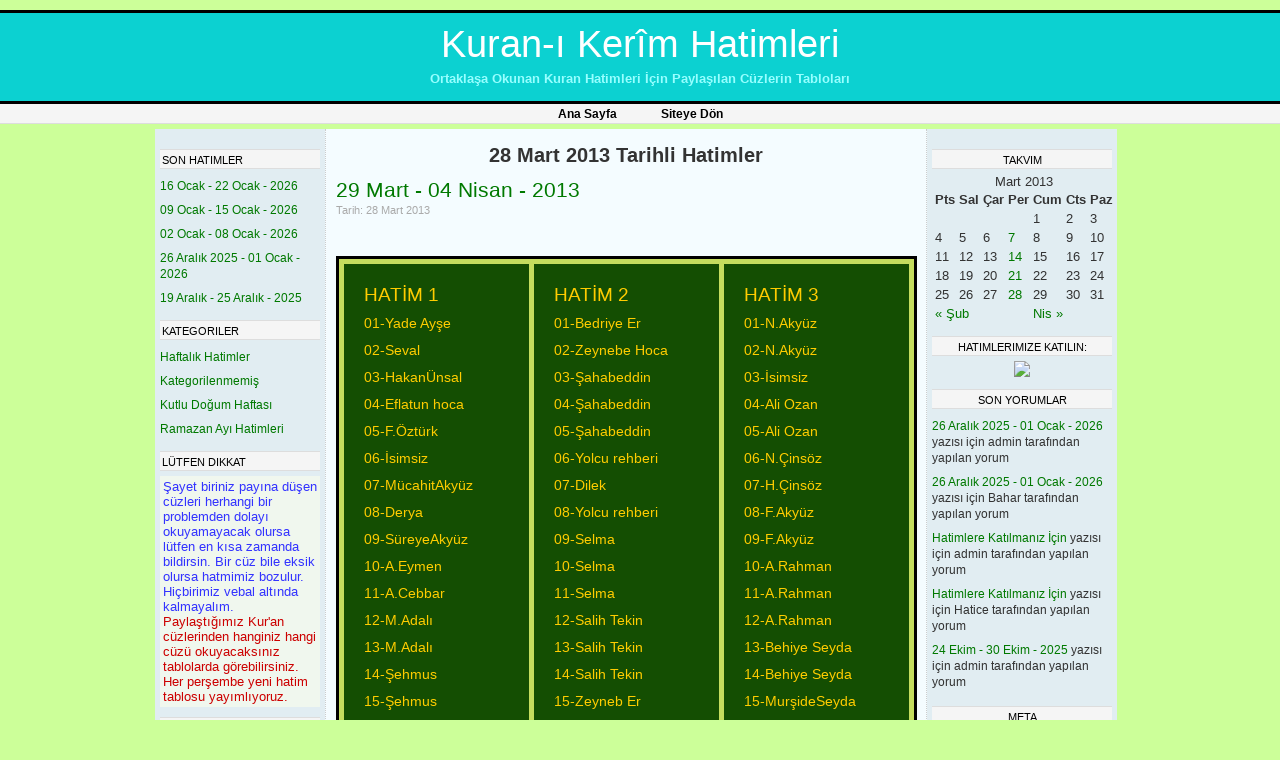

--- FILE ---
content_type: text/html; charset=UTF-8
request_url: http://kuranhatimleri.fuadyusufoglu.com/2013/03/28/
body_size: 7432
content:
<!DOCTYPE html PUBLIC "-//W3C//DTD XHTML 1.0 Transitional//EN" "http://www.w3.org/TR/xhtml1/DTD/xhtml1-transitional.dtd">
<html xmlns="http://www.w3.org/1999/xhtml">
<head profile="http://gmpg.org/xfn/11">

	<title>  2013  Mart  28 &#8212; Kuran-ı Kerîm Hatimleri</title>

	<meta http-equiv="Content-Type" content="text/html; charset=UTF-8" />	
	<meta name="generator" content="WordPress 2.5.1" /> <!-- leave this for stats please -->

	<link rel="stylesheet" href="http://kuranhatimleri.fuadyusufoglu.com/wp-content/themes/fastway2/style.css" type="text/css" media="screen" />
	<!--[if lte IE 6]>
	<link rel="stylesheet" type="text/css" href="http://kuranhatimleri.fuadyusufoglu.com/wp-content/themes/fastway2/ie6.css" media="screen" />
	<![endif]-->
	<link rel="alternate" type="application/rss+xml" title="RSS 2.0" href="http://kuranhatimleri.fuadyusufoglu.com/feed/" />
	<link rel="alternate" type="text/xml" title="RSS .92" href="http://kuranhatimleri.fuadyusufoglu.com/feed/rss/" />
	<link rel="alternate" type="application/atom+xml" title="Atom 0.3" href="http://kuranhatimleri.fuadyusufoglu.com/feed/atom/" />
	<link rel="pingback" href="http://kuranhatimleri.fuadyusufoglu.com/xmlrpc.php" />

		<link rel='archives' title='Ocak 2026' href='http://kuranhatimleri.fuadyusufoglu.com/2026/01/' />
	<link rel='archives' title='Aralık 2025' href='http://kuranhatimleri.fuadyusufoglu.com/2025/12/' />
	<link rel='archives' title='Kasım 2025' href='http://kuranhatimleri.fuadyusufoglu.com/2025/11/' />
	<link rel='archives' title='Ekim 2025' href='http://kuranhatimleri.fuadyusufoglu.com/2025/10/' />
	<link rel='archives' title='Eylül 2025' href='http://kuranhatimleri.fuadyusufoglu.com/2025/09/' />
	<link rel='archives' title='Ağustos 2025' href='http://kuranhatimleri.fuadyusufoglu.com/2025/08/' />
	<link rel='archives' title='Temmuz 2025' href='http://kuranhatimleri.fuadyusufoglu.com/2025/07/' />
	<link rel='archives' title='Haziran 2025' href='http://kuranhatimleri.fuadyusufoglu.com/2025/06/' />
	<link rel='archives' title='Mayıs 2025' href='http://kuranhatimleri.fuadyusufoglu.com/2025/05/' />
	<link rel='archives' title='Nisan 2025' href='http://kuranhatimleri.fuadyusufoglu.com/2025/04/' />
	<link rel='archives' title='Mart 2025' href='http://kuranhatimleri.fuadyusufoglu.com/2025/03/' />
	<link rel='archives' title='Şubat 2025' href='http://kuranhatimleri.fuadyusufoglu.com/2025/02/' />
	<link rel='archives' title='Ocak 2025' href='http://kuranhatimleri.fuadyusufoglu.com/2025/01/' />
	<link rel='archives' title='Aralık 2024' href='http://kuranhatimleri.fuadyusufoglu.com/2024/12/' />
	<link rel='archives' title='Kasım 2024' href='http://kuranhatimleri.fuadyusufoglu.com/2024/11/' />
	<link rel='archives' title='Ekim 2024' href='http://kuranhatimleri.fuadyusufoglu.com/2024/10/' />
	<link rel='archives' title='Eylül 2024' href='http://kuranhatimleri.fuadyusufoglu.com/2024/09/' />
	<link rel='archives' title='Ağustos 2024' href='http://kuranhatimleri.fuadyusufoglu.com/2024/08/' />
	<link rel='archives' title='Temmuz 2024' href='http://kuranhatimleri.fuadyusufoglu.com/2024/07/' />
	<link rel='archives' title='Haziran 2024' href='http://kuranhatimleri.fuadyusufoglu.com/2024/06/' />
	<link rel='archives' title='Mayıs 2024' href='http://kuranhatimleri.fuadyusufoglu.com/2024/05/' />
	<link rel='archives' title='Nisan 2024' href='http://kuranhatimleri.fuadyusufoglu.com/2024/04/' />
	<link rel='archives' title='Mart 2024' href='http://kuranhatimleri.fuadyusufoglu.com/2024/03/' />
	<link rel='archives' title='Şubat 2024' href='http://kuranhatimleri.fuadyusufoglu.com/2024/02/' />
	<link rel='archives' title='Ocak 2024' href='http://kuranhatimleri.fuadyusufoglu.com/2024/01/' />
	<link rel='archives' title='Aralık 2023' href='http://kuranhatimleri.fuadyusufoglu.com/2023/12/' />
	<link rel='archives' title='Kasım 2023' href='http://kuranhatimleri.fuadyusufoglu.com/2023/11/' />
	<link rel='archives' title='Ekim 2023' href='http://kuranhatimleri.fuadyusufoglu.com/2023/10/' />
	<link rel='archives' title='Eylül 2023' href='http://kuranhatimleri.fuadyusufoglu.com/2023/09/' />
	<link rel='archives' title='Ağustos 2023' href='http://kuranhatimleri.fuadyusufoglu.com/2023/08/' />
	<link rel='archives' title='Temmuz 2023' href='http://kuranhatimleri.fuadyusufoglu.com/2023/07/' />
	<link rel='archives' title='Haziran 2023' href='http://kuranhatimleri.fuadyusufoglu.com/2023/06/' />
	<link rel='archives' title='Mayıs 2023' href='http://kuranhatimleri.fuadyusufoglu.com/2023/05/' />
	<link rel='archives' title='Nisan 2023' href='http://kuranhatimleri.fuadyusufoglu.com/2023/04/' />
	<link rel='archives' title='Mart 2023' href='http://kuranhatimleri.fuadyusufoglu.com/2023/03/' />
	<link rel='archives' title='Şubat 2023' href='http://kuranhatimleri.fuadyusufoglu.com/2023/02/' />
	<link rel='archives' title='Ocak 2023' href='http://kuranhatimleri.fuadyusufoglu.com/2023/01/' />
	<link rel='archives' title='Aralık 2022' href='http://kuranhatimleri.fuadyusufoglu.com/2022/12/' />
	<link rel='archives' title='Kasım 2022' href='http://kuranhatimleri.fuadyusufoglu.com/2022/11/' />
	<link rel='archives' title='Ekim 2022' href='http://kuranhatimleri.fuadyusufoglu.com/2022/10/' />
	<link rel='archives' title='Eylül 2022' href='http://kuranhatimleri.fuadyusufoglu.com/2022/09/' />
	<link rel='archives' title='Ağustos 2022' href='http://kuranhatimleri.fuadyusufoglu.com/2022/08/' />
	<link rel='archives' title='Temmuz 2022' href='http://kuranhatimleri.fuadyusufoglu.com/2022/07/' />
	<link rel='archives' title='Haziran 2022' href='http://kuranhatimleri.fuadyusufoglu.com/2022/06/' />
	<link rel='archives' title='Mayıs 2022' href='http://kuranhatimleri.fuadyusufoglu.com/2022/05/' />
	<link rel='archives' title='Nisan 2022' href='http://kuranhatimleri.fuadyusufoglu.com/2022/04/' />
	<link rel='archives' title='Mart 2022' href='http://kuranhatimleri.fuadyusufoglu.com/2022/03/' />
	<link rel='archives' title='Şubat 2022' href='http://kuranhatimleri.fuadyusufoglu.com/2022/02/' />
	<link rel='archives' title='Ocak 2022' href='http://kuranhatimleri.fuadyusufoglu.com/2022/01/' />
	<link rel='archives' title='Aralık 2021' href='http://kuranhatimleri.fuadyusufoglu.com/2021/12/' />
	<link rel='archives' title='Kasım 2021' href='http://kuranhatimleri.fuadyusufoglu.com/2021/11/' />
	<link rel='archives' title='Ekim 2021' href='http://kuranhatimleri.fuadyusufoglu.com/2021/10/' />
	<link rel='archives' title='Eylül 2021' href='http://kuranhatimleri.fuadyusufoglu.com/2021/09/' />
	<link rel='archives' title='Ağustos 2021' href='http://kuranhatimleri.fuadyusufoglu.com/2021/08/' />
	<link rel='archives' title='Temmuz 2021' href='http://kuranhatimleri.fuadyusufoglu.com/2021/07/' />
	<link rel='archives' title='Haziran 2021' href='http://kuranhatimleri.fuadyusufoglu.com/2021/06/' />
	<link rel='archives' title='Mayıs 2021' href='http://kuranhatimleri.fuadyusufoglu.com/2021/05/' />
	<link rel='archives' title='Nisan 2021' href='http://kuranhatimleri.fuadyusufoglu.com/2021/04/' />
	<link rel='archives' title='Mart 2021' href='http://kuranhatimleri.fuadyusufoglu.com/2021/03/' />
	<link rel='archives' title='Şubat 2021' href='http://kuranhatimleri.fuadyusufoglu.com/2021/02/' />
	<link rel='archives' title='Ocak 2021' href='http://kuranhatimleri.fuadyusufoglu.com/2021/01/' />
	<link rel='archives' title='Aralık 2020' href='http://kuranhatimleri.fuadyusufoglu.com/2020/12/' />
	<link rel='archives' title='Kasım 2020' href='http://kuranhatimleri.fuadyusufoglu.com/2020/11/' />
	<link rel='archives' title='Ekim 2020' href='http://kuranhatimleri.fuadyusufoglu.com/2020/10/' />
	<link rel='archives' title='Eylül 2020' href='http://kuranhatimleri.fuadyusufoglu.com/2020/09/' />
	<link rel='archives' title='Ağustos 2020' href='http://kuranhatimleri.fuadyusufoglu.com/2020/08/' />
	<link rel='archives' title='Temmuz 2020' href='http://kuranhatimleri.fuadyusufoglu.com/2020/07/' />
	<link rel='archives' title='Haziran 2020' href='http://kuranhatimleri.fuadyusufoglu.com/2020/06/' />
	<link rel='archives' title='Mayıs 2020' href='http://kuranhatimleri.fuadyusufoglu.com/2020/05/' />
	<link rel='archives' title='Nisan 2020' href='http://kuranhatimleri.fuadyusufoglu.com/2020/04/' />
	<link rel='archives' title='Mart 2020' href='http://kuranhatimleri.fuadyusufoglu.com/2020/03/' />
	<link rel='archives' title='Şubat 2020' href='http://kuranhatimleri.fuadyusufoglu.com/2020/02/' />
	<link rel='archives' title='Ocak 2020' href='http://kuranhatimleri.fuadyusufoglu.com/2020/01/' />
	<link rel='archives' title='Aralık 2019' href='http://kuranhatimleri.fuadyusufoglu.com/2019/12/' />
	<link rel='archives' title='Kasım 2019' href='http://kuranhatimleri.fuadyusufoglu.com/2019/11/' />
	<link rel='archives' title='Ekim 2019' href='http://kuranhatimleri.fuadyusufoglu.com/2019/10/' />
	<link rel='archives' title='Eylül 2019' href='http://kuranhatimleri.fuadyusufoglu.com/2019/09/' />
	<link rel='archives' title='Ağustos 2019' href='http://kuranhatimleri.fuadyusufoglu.com/2019/08/' />
	<link rel='archives' title='Temmuz 2019' href='http://kuranhatimleri.fuadyusufoglu.com/2019/07/' />
	<link rel='archives' title='Haziran 2019' href='http://kuranhatimleri.fuadyusufoglu.com/2019/06/' />
	<link rel='archives' title='Mayıs 2019' href='http://kuranhatimleri.fuadyusufoglu.com/2019/05/' />
	<link rel='archives' title='Nisan 2019' href='http://kuranhatimleri.fuadyusufoglu.com/2019/04/' />
	<link rel='archives' title='Mart 2019' href='http://kuranhatimleri.fuadyusufoglu.com/2019/03/' />
	<link rel='archives' title='Şubat 2019' href='http://kuranhatimleri.fuadyusufoglu.com/2019/02/' />
	<link rel='archives' title='Ocak 2019' href='http://kuranhatimleri.fuadyusufoglu.com/2019/01/' />
	<link rel='archives' title='Aralık 2018' href='http://kuranhatimleri.fuadyusufoglu.com/2018/12/' />
	<link rel='archives' title='Kasım 2018' href='http://kuranhatimleri.fuadyusufoglu.com/2018/11/' />
	<link rel='archives' title='Ekim 2018' href='http://kuranhatimleri.fuadyusufoglu.com/2018/10/' />
	<link rel='archives' title='Eylül 2018' href='http://kuranhatimleri.fuadyusufoglu.com/2018/09/' />
	<link rel='archives' title='Ağustos 2018' href='http://kuranhatimleri.fuadyusufoglu.com/2018/08/' />
	<link rel='archives' title='Temmuz 2018' href='http://kuranhatimleri.fuadyusufoglu.com/2018/07/' />
	<link rel='archives' title='Haziran 2018' href='http://kuranhatimleri.fuadyusufoglu.com/2018/06/' />
	<link rel='archives' title='Mayıs 2018' href='http://kuranhatimleri.fuadyusufoglu.com/2018/05/' />
	<link rel='archives' title='Nisan 2018' href='http://kuranhatimleri.fuadyusufoglu.com/2018/04/' />
	<link rel='archives' title='Mart 2018' href='http://kuranhatimleri.fuadyusufoglu.com/2018/03/' />
	<link rel='archives' title='Şubat 2018' href='http://kuranhatimleri.fuadyusufoglu.com/2018/02/' />
	<link rel='archives' title='Ocak 2018' href='http://kuranhatimleri.fuadyusufoglu.com/2018/01/' />
	<link rel='archives' title='Aralık 2017' href='http://kuranhatimleri.fuadyusufoglu.com/2017/12/' />
	<link rel='archives' title='Kasım 2017' href='http://kuranhatimleri.fuadyusufoglu.com/2017/11/' />
	<link rel='archives' title='Ekim 2017' href='http://kuranhatimleri.fuadyusufoglu.com/2017/10/' />
	<link rel='archives' title='Eylül 2017' href='http://kuranhatimleri.fuadyusufoglu.com/2017/09/' />
	<link rel='archives' title='Ağustos 2017' href='http://kuranhatimleri.fuadyusufoglu.com/2017/08/' />
	<link rel='archives' title='Temmuz 2017' href='http://kuranhatimleri.fuadyusufoglu.com/2017/07/' />
	<link rel='archives' title='Haziran 2017' href='http://kuranhatimleri.fuadyusufoglu.com/2017/06/' />
	<link rel='archives' title='Mayıs 2017' href='http://kuranhatimleri.fuadyusufoglu.com/2017/05/' />
	<link rel='archives' title='Nisan 2017' href='http://kuranhatimleri.fuadyusufoglu.com/2017/04/' />
	<link rel='archives' title='Mart 2017' href='http://kuranhatimleri.fuadyusufoglu.com/2017/03/' />
	<link rel='archives' title='Şubat 2017' href='http://kuranhatimleri.fuadyusufoglu.com/2017/02/' />
	<link rel='archives' title='Ocak 2017' href='http://kuranhatimleri.fuadyusufoglu.com/2017/01/' />
	<link rel='archives' title='Aralık 2016' href='http://kuranhatimleri.fuadyusufoglu.com/2016/12/' />
	<link rel='archives' title='Kasım 2016' href='http://kuranhatimleri.fuadyusufoglu.com/2016/11/' />
	<link rel='archives' title='Ekim 2016' href='http://kuranhatimleri.fuadyusufoglu.com/2016/10/' />
	<link rel='archives' title='Eylül 2016' href='http://kuranhatimleri.fuadyusufoglu.com/2016/09/' />
	<link rel='archives' title='Ağustos 2016' href='http://kuranhatimleri.fuadyusufoglu.com/2016/08/' />
	<link rel='archives' title='Temmuz 2016' href='http://kuranhatimleri.fuadyusufoglu.com/2016/07/' />
	<link rel='archives' title='Haziran 2016' href='http://kuranhatimleri.fuadyusufoglu.com/2016/06/' />
	<link rel='archives' title='Mayıs 2016' href='http://kuranhatimleri.fuadyusufoglu.com/2016/05/' />
	<link rel='archives' title='Nisan 2016' href='http://kuranhatimleri.fuadyusufoglu.com/2016/04/' />
	<link rel='archives' title='Mart 2016' href='http://kuranhatimleri.fuadyusufoglu.com/2016/03/' />
	<link rel='archives' title='Şubat 2016' href='http://kuranhatimleri.fuadyusufoglu.com/2016/02/' />
	<link rel='archives' title='Ocak 2016' href='http://kuranhatimleri.fuadyusufoglu.com/2016/01/' />
	<link rel='archives' title='Aralık 2015' href='http://kuranhatimleri.fuadyusufoglu.com/2015/12/' />
	<link rel='archives' title='Kasım 2015' href='http://kuranhatimleri.fuadyusufoglu.com/2015/11/' />
	<link rel='archives' title='Ekim 2015' href='http://kuranhatimleri.fuadyusufoglu.com/2015/10/' />
	<link rel='archives' title='Eylül 2015' href='http://kuranhatimleri.fuadyusufoglu.com/2015/09/' />
	<link rel='archives' title='Ağustos 2015' href='http://kuranhatimleri.fuadyusufoglu.com/2015/08/' />
	<link rel='archives' title='Temmuz 2015' href='http://kuranhatimleri.fuadyusufoglu.com/2015/07/' />
	<link rel='archives' title='Haziran 2015' href='http://kuranhatimleri.fuadyusufoglu.com/2015/06/' />
	<link rel='archives' title='Mayıs 2015' href='http://kuranhatimleri.fuadyusufoglu.com/2015/05/' />
	<link rel='archives' title='Nisan 2015' href='http://kuranhatimleri.fuadyusufoglu.com/2015/04/' />
	<link rel='archives' title='Mart 2015' href='http://kuranhatimleri.fuadyusufoglu.com/2015/03/' />
	<link rel='archives' title='Şubat 2015' href='http://kuranhatimleri.fuadyusufoglu.com/2015/02/' />
	<link rel='archives' title='Ocak 2015' href='http://kuranhatimleri.fuadyusufoglu.com/2015/01/' />
	<link rel='archives' title='Aralık 2014' href='http://kuranhatimleri.fuadyusufoglu.com/2014/12/' />
	<link rel='archives' title='Kasım 2014' href='http://kuranhatimleri.fuadyusufoglu.com/2014/11/' />
	<link rel='archives' title='Ekim 2014' href='http://kuranhatimleri.fuadyusufoglu.com/2014/10/' />
	<link rel='archives' title='Eylül 2014' href='http://kuranhatimleri.fuadyusufoglu.com/2014/09/' />
	<link rel='archives' title='Ağustos 2014' href='http://kuranhatimleri.fuadyusufoglu.com/2014/08/' />
	<link rel='archives' title='Temmuz 2014' href='http://kuranhatimleri.fuadyusufoglu.com/2014/07/' />
	<link rel='archives' title='Haziran 2014' href='http://kuranhatimleri.fuadyusufoglu.com/2014/06/' />
	<link rel='archives' title='Mayıs 2014' href='http://kuranhatimleri.fuadyusufoglu.com/2014/05/' />
	<link rel='archives' title='Nisan 2014' href='http://kuranhatimleri.fuadyusufoglu.com/2014/04/' />
	<link rel='archives' title='Mart 2014' href='http://kuranhatimleri.fuadyusufoglu.com/2014/03/' />
	<link rel='archives' title='Şubat 2014' href='http://kuranhatimleri.fuadyusufoglu.com/2014/02/' />
	<link rel='archives' title='Ocak 2014' href='http://kuranhatimleri.fuadyusufoglu.com/2014/01/' />
	<link rel='archives' title='Aralık 2013' href='http://kuranhatimleri.fuadyusufoglu.com/2013/12/' />
	<link rel='archives' title='Kasım 2013' href='http://kuranhatimleri.fuadyusufoglu.com/2013/11/' />
	<link rel='archives' title='Ekim 2013' href='http://kuranhatimleri.fuadyusufoglu.com/2013/10/' />
	<link rel='archives' title='Eylül 2013' href='http://kuranhatimleri.fuadyusufoglu.com/2013/09/' />
	<link rel='archives' title='Ağustos 2013' href='http://kuranhatimleri.fuadyusufoglu.com/2013/08/' />
	<link rel='archives' title='Temmuz 2013' href='http://kuranhatimleri.fuadyusufoglu.com/2013/07/' />
	<link rel='archives' title='Haziran 2013' href='http://kuranhatimleri.fuadyusufoglu.com/2013/06/' />
	<link rel='archives' title='Mayıs 2013' href='http://kuranhatimleri.fuadyusufoglu.com/2013/05/' />
	<link rel='archives' title='Nisan 2013' href='http://kuranhatimleri.fuadyusufoglu.com/2013/04/' />
	<link rel='archives' title='Mart 2013' href='http://kuranhatimleri.fuadyusufoglu.com/2013/03/' />
	<link rel='archives' title='Şubat 2013' href='http://kuranhatimleri.fuadyusufoglu.com/2013/02/' />
	<link rel='archives' title='Ocak 2013' href='http://kuranhatimleri.fuadyusufoglu.com/2013/01/' />
	<link rel='archives' title='Aralık 2012' href='http://kuranhatimleri.fuadyusufoglu.com/2012/12/' />
	<link rel='archives' title='Kasım 2012' href='http://kuranhatimleri.fuadyusufoglu.com/2012/11/' />
	<link rel='archives' title='Ekim 2012' href='http://kuranhatimleri.fuadyusufoglu.com/2012/10/' />
	<link rel='archives' title='Eylül 2012' href='http://kuranhatimleri.fuadyusufoglu.com/2012/09/' />
	<link rel='archives' title='Ağustos 2012' href='http://kuranhatimleri.fuadyusufoglu.com/2012/08/' />
	<link rel='archives' title='Temmuz 2012' href='http://kuranhatimleri.fuadyusufoglu.com/2012/07/' />
	<link rel='archives' title='Haziran 2012' href='http://kuranhatimleri.fuadyusufoglu.com/2012/06/' />
	<link rel='archives' title='Mayıs 2012' href='http://kuranhatimleri.fuadyusufoglu.com/2012/05/' />
	<link rel='archives' title='Nisan 2012' href='http://kuranhatimleri.fuadyusufoglu.com/2012/04/' />
	<link rel='archives' title='Mart 2012' href='http://kuranhatimleri.fuadyusufoglu.com/2012/03/' />
	<link rel='archives' title='Şubat 2012' href='http://kuranhatimleri.fuadyusufoglu.com/2012/02/' />
	<link rel='archives' title='Ocak 2012' href='http://kuranhatimleri.fuadyusufoglu.com/2012/01/' />
	<link rel='archives' title='Aralık 2011' href='http://kuranhatimleri.fuadyusufoglu.com/2011/12/' />
	<link rel='archives' title='Ekim 2011' href='http://kuranhatimleri.fuadyusufoglu.com/2011/10/' />
	<link rel='archives' title='Eylül 2011' href='http://kuranhatimleri.fuadyusufoglu.com/2011/09/' />
	<link rel='archives' title='Ağustos 2011' href='http://kuranhatimleri.fuadyusufoglu.com/2011/08/' />
	<link rel='archives' title='Temmuz 2011' href='http://kuranhatimleri.fuadyusufoglu.com/2011/07/' />
	<link rel='archives' title='Haziran 2011' href='http://kuranhatimleri.fuadyusufoglu.com/2011/06/' />
	<link rel='archives' title='Mayıs 2011' href='http://kuranhatimleri.fuadyusufoglu.com/2011/05/' />
	<link rel='archives' title='Nisan 2011' href='http://kuranhatimleri.fuadyusufoglu.com/2011/04/' />
	<link rel='archives' title='Mart 2011' href='http://kuranhatimleri.fuadyusufoglu.com/2011/03/' />
	<link rel='archives' title='Şubat 2011' href='http://kuranhatimleri.fuadyusufoglu.com/2011/02/' />
	<link rel='archives' title='Ocak 2011' href='http://kuranhatimleri.fuadyusufoglu.com/2011/01/' />
	<link rel='archives' title='Aralık 2010' href='http://kuranhatimleri.fuadyusufoglu.com/2010/12/' />
	<link rel='archives' title='Ekim 2010' href='http://kuranhatimleri.fuadyusufoglu.com/2010/10/' />
	<link rel='archives' title='Eylül 2010' href='http://kuranhatimleri.fuadyusufoglu.com/2010/09/' />
	<link rel='archives' title='Ağustos 2010' href='http://kuranhatimleri.fuadyusufoglu.com/2010/08/' />
	<link rel='archives' title='Temmuz 2010' href='http://kuranhatimleri.fuadyusufoglu.com/2010/07/' />
	<link rel='archives' title='Haziran 2010' href='http://kuranhatimleri.fuadyusufoglu.com/2010/06/' />
	<link rel='archives' title='Mayıs 2010' href='http://kuranhatimleri.fuadyusufoglu.com/2010/05/' />
	<link rel='archives' title='Nisan 2010' href='http://kuranhatimleri.fuadyusufoglu.com/2010/04/' />
	<link rel='archives' title='Mart 2010' href='http://kuranhatimleri.fuadyusufoglu.com/2010/03/' />
	<link rel='archives' title='Şubat 2010' href='http://kuranhatimleri.fuadyusufoglu.com/2010/02/' />
	<link rel='archives' title='Ocak 2010' href='http://kuranhatimleri.fuadyusufoglu.com/2010/01/' />
	<link rel='archives' title='Aralık 2009' href='http://kuranhatimleri.fuadyusufoglu.com/2009/12/' />
	<link rel='archives' title='Kasım 2009' href='http://kuranhatimleri.fuadyusufoglu.com/2009/11/' />
	<link rel='archives' title='Ekim 2009' href='http://kuranhatimleri.fuadyusufoglu.com/2009/10/' />
	<link rel='archives' title='Eylül 2009' href='http://kuranhatimleri.fuadyusufoglu.com/2009/09/' />
	<link rel='archives' title='Ağustos 2009' href='http://kuranhatimleri.fuadyusufoglu.com/2009/08/' />
	<link rel='archives' title='Temmuz 2009' href='http://kuranhatimleri.fuadyusufoglu.com/2009/07/' />
	<link rel='archives' title='Haziran 2009' href='http://kuranhatimleri.fuadyusufoglu.com/2009/06/' />
	<link rel='archives' title='Mayıs 2009' href='http://kuranhatimleri.fuadyusufoglu.com/2009/05/' />
	<link rel='archives' title='Nisan 2009' href='http://kuranhatimleri.fuadyusufoglu.com/2009/04/' />
	<link rel='archives' title='Mart 2009' href='http://kuranhatimleri.fuadyusufoglu.com/2009/03/' />
	<link rel='archives' title='Şubat 2009' href='http://kuranhatimleri.fuadyusufoglu.com/2009/02/' />
	<link rel='archives' title='Ocak 2009' href='http://kuranhatimleri.fuadyusufoglu.com/2009/01/' />
	<link rel='archives' title='Aralık 2008' href='http://kuranhatimleri.fuadyusufoglu.com/2008/12/' />
	<link rel='archives' title='Kasım 2008' href='http://kuranhatimleri.fuadyusufoglu.com/2008/11/' />
	<link rel='archives' title='Ekim 2008' href='http://kuranhatimleri.fuadyusufoglu.com/2008/10/' />
	<link rel='archives' title='Eylül 2008' href='http://kuranhatimleri.fuadyusufoglu.com/2008/09/' />
	<link rel='archives' title='Ağustos 2008' href='http://kuranhatimleri.fuadyusufoglu.com/2008/08/' />
	<link rel='archives' title='Temmuz 2008' href='http://kuranhatimleri.fuadyusufoglu.com/2008/07/' />
	<link rel='archives' title='Haziran 2008' href='http://kuranhatimleri.fuadyusufoglu.com/2008/06/' />
		<link rel="EditURI" type="application/rsd+xml" title="RSD" href="http://kuranhatimleri.fuadyusufoglu.com/xmlrpc.php?rsd" />
<link rel="wlwmanifest" type="application/wlwmanifest+xml" href="http://kuranhatimleri.fuadyusufoglu.com/wp-includes/wlwmanifest.xml" /> 
<meta name="generator" content="WordPress 2.5.1" />

<style type="text/css">.recentcomments a{display:inline !important;padding: 0 !important;margin: 0 !important;}</style>
</head>
<body>

<div id="header" class="title">		
			<h1><a href="http://kuranhatimleri.fuadyusufoglu.com">Kuran-ı Kerîm Hatimleri</a></h1>
			<h4>Ortaklaşa Okunan Kuran Hatimleri İçin Paylaşılan Cüzlerin Tabloları</h4>
</div>

<div id="top-menu">
	<ul>
		<li><a href="http://kuranhatimleri.fuadyusufoglu.com">Ana Sayfa</a></li>
<li><a href="http://www.fuadyusufoglu.com/">Siteye Dön</a></li>
		<!-- <li class="page_item page-item-2"><a href="http://kuranhatimleri.fuadyusufoglu.com/hakkinda/" title="Hakkında">Hakkında</a></li>
<li class="page_item page-item-9"><a href="http://kuranhatimleri.fuadyusufoglu.com/hatimlere-katilmaniz-icin/" title="Hatimlere Katılmanız İçin">Hatimlere Katılmanız İçin</a></li>
 -->		
	</ul>		
</div>

<div id="wrapper">

<!-- Start leftbar -->

	<div class="leftbar">
<ul>

		<li id="recent-posts" class="widget widget_recent_entries">			<h2 class="widgettitle">Son Hatimler</h2>
			<ul>
						<li><a href="http://kuranhatimleri.fuadyusufoglu.com/16-ocak-22-ocak-2026/">16 Ocak - 22 Ocak - 2026 </a></li>
						<li><a href="http://kuranhatimleri.fuadyusufoglu.com/09-ocak-15-ocak-2026/">09 Ocak - 15 Ocak - 2026 </a></li>
						<li><a href="http://kuranhatimleri.fuadyusufoglu.com/02-ocak-08-ocak-2026/">02 Ocak  - 08 Ocak - 2026 </a></li>
						<li><a href="http://kuranhatimleri.fuadyusufoglu.com/26-aralik-2025-01-ocak-2026/">26 Aralık  2025 - 01 Ocak - 2026 </a></li>
						<li><a href="http://kuranhatimleri.fuadyusufoglu.com/19-aralik-25-aralik-2025/">19 Aralık  - 25 Aralık  - 2025 </a></li>
						</ul>
		</li>
<li id="categories-148589541" class="widget widget_categories"><h2 class="widgettitle">Kategoriler</h2>
		<ul>
			<li class="cat-item cat-item-3"><a href="http://kuranhatimleri.fuadyusufoglu.com/category/haftalik-hatimler/" title="Haftalık Hatimler kategorisi altındaki tüm yazıları göster">Haftalık Hatimler</a>
</li>
	<li class="cat-item cat-item-1"><a href="http://kuranhatimleri.fuadyusufoglu.com/category/kategorilenmemis/" title="Kategorilenmemiş kategorisi altındaki tüm yazıları göster">Kategorilenmemiş</a>
</li>
	<li class="cat-item cat-item-7"><a href="http://kuranhatimleri.fuadyusufoglu.com/category/kutlu-dogum-haftasi/" title="Kutlu Doğum Haftası kategorisi altındaki tüm yazıları göster">Kutlu Doğum Haftası</a>
</li>
	<li class="cat-item cat-item-5"><a href="http://kuranhatimleri.fuadyusufoglu.com/category/ramazan-ayi-hatimleri/" title="Ramazan Ayı Hatimleri kategorisi altındaki tüm yazıları göster">Ramazan Ayı Hatimleri</a>
</li>
		</ul>
</li>
		<li id="text-148613701" class="widget widget_text">			<h2 class="widgettitle">Lütfen Dikkat</h2>
			<div class="textwidget">    <div style="border: 3px solid #F0F7EE; background-color: #F0F7EE">
      <font color="#3333ff">Şayet biriniz payına düşen 
    cüzleri herhangi bir problemden dolayı okuyamayacak olursa lütfen en kısa 
    zamanda bildirsin. Bir cüz bile eksik olursa 
    hatmimiz bozulur.&nbsp; Hiçbirimiz vebal altında 
    kalmayalım.</font><p><font color="#cc0000">Paylaştığımız Kur'an 
    cüzlerinden hanginiz hangi cüzü okuyacaksınız  tablolarda 
    görebilirsiniz. Her perşembe yeni hatim 
    tablosu yayımlıyoruz.</font></p>
</div></div>
		</li>
<li id="archives" class="widget widget_archive"><h2 class="widgettitle">Arşivler</h2>
		<ul>
			<li><a href='http://kuranhatimleri.fuadyusufoglu.com/2026/01/' title='Ocak 2026'>Ocak 2026</a></li>
	<li><a href='http://kuranhatimleri.fuadyusufoglu.com/2025/12/' title='Aralık 2025'>Aralık 2025</a></li>
	<li><a href='http://kuranhatimleri.fuadyusufoglu.com/2025/11/' title='Kasım 2025'>Kasım 2025</a></li>
	<li><a href='http://kuranhatimleri.fuadyusufoglu.com/2025/10/' title='Ekim 2025'>Ekim 2025</a></li>
	<li><a href='http://kuranhatimleri.fuadyusufoglu.com/2025/09/' title='Eylül 2025'>Eylül 2025</a></li>
	<li><a href='http://kuranhatimleri.fuadyusufoglu.com/2025/08/' title='Ağustos 2025'>Ağustos 2025</a></li>
	<li><a href='http://kuranhatimleri.fuadyusufoglu.com/2025/07/' title='Temmuz 2025'>Temmuz 2025</a></li>
	<li><a href='http://kuranhatimleri.fuadyusufoglu.com/2025/06/' title='Haziran 2025'>Haziran 2025</a></li>
	<li><a href='http://kuranhatimleri.fuadyusufoglu.com/2025/05/' title='Mayıs 2025'>Mayıs 2025</a></li>
	<li><a href='http://kuranhatimleri.fuadyusufoglu.com/2025/04/' title='Nisan 2025'>Nisan 2025</a></li>
	<li><a href='http://kuranhatimleri.fuadyusufoglu.com/2025/03/' title='Mart 2025'>Mart 2025</a></li>
	<li><a href='http://kuranhatimleri.fuadyusufoglu.com/2025/02/' title='Şubat 2025'>Şubat 2025</a></li>
	<li><a href='http://kuranhatimleri.fuadyusufoglu.com/2025/01/' title='Ocak 2025'>Ocak 2025</a></li>
	<li><a href='http://kuranhatimleri.fuadyusufoglu.com/2024/12/' title='Aralık 2024'>Aralık 2024</a></li>
	<li><a href='http://kuranhatimleri.fuadyusufoglu.com/2024/11/' title='Kasım 2024'>Kasım 2024</a></li>
	<li><a href='http://kuranhatimleri.fuadyusufoglu.com/2024/10/' title='Ekim 2024'>Ekim 2024</a></li>
	<li><a href='http://kuranhatimleri.fuadyusufoglu.com/2024/09/' title='Eylül 2024'>Eylül 2024</a></li>
	<li><a href='http://kuranhatimleri.fuadyusufoglu.com/2024/08/' title='Ağustos 2024'>Ağustos 2024</a></li>
	<li><a href='http://kuranhatimleri.fuadyusufoglu.com/2024/07/' title='Temmuz 2024'>Temmuz 2024</a></li>
	<li><a href='http://kuranhatimleri.fuadyusufoglu.com/2024/06/' title='Haziran 2024'>Haziran 2024</a></li>
	<li><a href='http://kuranhatimleri.fuadyusufoglu.com/2024/05/' title='Mayıs 2024'>Mayıs 2024</a></li>
	<li><a href='http://kuranhatimleri.fuadyusufoglu.com/2024/04/' title='Nisan 2024'>Nisan 2024</a></li>
	<li><a href='http://kuranhatimleri.fuadyusufoglu.com/2024/03/' title='Mart 2024'>Mart 2024</a></li>
	<li><a href='http://kuranhatimleri.fuadyusufoglu.com/2024/02/' title='Şubat 2024'>Şubat 2024</a></li>
	<li><a href='http://kuranhatimleri.fuadyusufoglu.com/2024/01/' title='Ocak 2024'>Ocak 2024</a></li>
	<li><a href='http://kuranhatimleri.fuadyusufoglu.com/2023/12/' title='Aralık 2023'>Aralık 2023</a></li>
	<li><a href='http://kuranhatimleri.fuadyusufoglu.com/2023/11/' title='Kasım 2023'>Kasım 2023</a></li>
	<li><a href='http://kuranhatimleri.fuadyusufoglu.com/2023/10/' title='Ekim 2023'>Ekim 2023</a></li>
	<li><a href='http://kuranhatimleri.fuadyusufoglu.com/2023/09/' title='Eylül 2023'>Eylül 2023</a></li>
	<li><a href='http://kuranhatimleri.fuadyusufoglu.com/2023/08/' title='Ağustos 2023'>Ağustos 2023</a></li>
	<li><a href='http://kuranhatimleri.fuadyusufoglu.com/2023/07/' title='Temmuz 2023'>Temmuz 2023</a></li>
	<li><a href='http://kuranhatimleri.fuadyusufoglu.com/2023/06/' title='Haziran 2023'>Haziran 2023</a></li>
	<li><a href='http://kuranhatimleri.fuadyusufoglu.com/2023/05/' title='Mayıs 2023'>Mayıs 2023</a></li>
	<li><a href='http://kuranhatimleri.fuadyusufoglu.com/2023/04/' title='Nisan 2023'>Nisan 2023</a></li>
	<li><a href='http://kuranhatimleri.fuadyusufoglu.com/2023/03/' title='Mart 2023'>Mart 2023</a></li>
	<li><a href='http://kuranhatimleri.fuadyusufoglu.com/2023/02/' title='Şubat 2023'>Şubat 2023</a></li>
	<li><a href='http://kuranhatimleri.fuadyusufoglu.com/2023/01/' title='Ocak 2023'>Ocak 2023</a></li>
	<li><a href='http://kuranhatimleri.fuadyusufoglu.com/2022/12/' title='Aralık 2022'>Aralık 2022</a></li>
	<li><a href='http://kuranhatimleri.fuadyusufoglu.com/2022/11/' title='Kasım 2022'>Kasım 2022</a></li>
	<li><a href='http://kuranhatimleri.fuadyusufoglu.com/2022/10/' title='Ekim 2022'>Ekim 2022</a></li>
	<li><a href='http://kuranhatimleri.fuadyusufoglu.com/2022/09/' title='Eylül 2022'>Eylül 2022</a></li>
	<li><a href='http://kuranhatimleri.fuadyusufoglu.com/2022/08/' title='Ağustos 2022'>Ağustos 2022</a></li>
	<li><a href='http://kuranhatimleri.fuadyusufoglu.com/2022/07/' title='Temmuz 2022'>Temmuz 2022</a></li>
	<li><a href='http://kuranhatimleri.fuadyusufoglu.com/2022/06/' title='Haziran 2022'>Haziran 2022</a></li>
	<li><a href='http://kuranhatimleri.fuadyusufoglu.com/2022/05/' title='Mayıs 2022'>Mayıs 2022</a></li>
	<li><a href='http://kuranhatimleri.fuadyusufoglu.com/2022/04/' title='Nisan 2022'>Nisan 2022</a></li>
	<li><a href='http://kuranhatimleri.fuadyusufoglu.com/2022/03/' title='Mart 2022'>Mart 2022</a></li>
	<li><a href='http://kuranhatimleri.fuadyusufoglu.com/2022/02/' title='Şubat 2022'>Şubat 2022</a></li>
	<li><a href='http://kuranhatimleri.fuadyusufoglu.com/2022/01/' title='Ocak 2022'>Ocak 2022</a></li>
	<li><a href='http://kuranhatimleri.fuadyusufoglu.com/2021/12/' title='Aralık 2021'>Aralık 2021</a></li>
	<li><a href='http://kuranhatimleri.fuadyusufoglu.com/2021/11/' title='Kasım 2021'>Kasım 2021</a></li>
	<li><a href='http://kuranhatimleri.fuadyusufoglu.com/2021/10/' title='Ekim 2021'>Ekim 2021</a></li>
	<li><a href='http://kuranhatimleri.fuadyusufoglu.com/2021/09/' title='Eylül 2021'>Eylül 2021</a></li>
	<li><a href='http://kuranhatimleri.fuadyusufoglu.com/2021/08/' title='Ağustos 2021'>Ağustos 2021</a></li>
	<li><a href='http://kuranhatimleri.fuadyusufoglu.com/2021/07/' title='Temmuz 2021'>Temmuz 2021</a></li>
	<li><a href='http://kuranhatimleri.fuadyusufoglu.com/2021/06/' title='Haziran 2021'>Haziran 2021</a></li>
	<li><a href='http://kuranhatimleri.fuadyusufoglu.com/2021/05/' title='Mayıs 2021'>Mayıs 2021</a></li>
	<li><a href='http://kuranhatimleri.fuadyusufoglu.com/2021/04/' title='Nisan 2021'>Nisan 2021</a></li>
	<li><a href='http://kuranhatimleri.fuadyusufoglu.com/2021/03/' title='Mart 2021'>Mart 2021</a></li>
	<li><a href='http://kuranhatimleri.fuadyusufoglu.com/2021/02/' title='Şubat 2021'>Şubat 2021</a></li>
	<li><a href='http://kuranhatimleri.fuadyusufoglu.com/2021/01/' title='Ocak 2021'>Ocak 2021</a></li>
	<li><a href='http://kuranhatimleri.fuadyusufoglu.com/2020/12/' title='Aralık 2020'>Aralık 2020</a></li>
	<li><a href='http://kuranhatimleri.fuadyusufoglu.com/2020/11/' title='Kasım 2020'>Kasım 2020</a></li>
	<li><a href='http://kuranhatimleri.fuadyusufoglu.com/2020/10/' title='Ekim 2020'>Ekim 2020</a></li>
	<li><a href='http://kuranhatimleri.fuadyusufoglu.com/2020/09/' title='Eylül 2020'>Eylül 2020</a></li>
	<li><a href='http://kuranhatimleri.fuadyusufoglu.com/2020/08/' title='Ağustos 2020'>Ağustos 2020</a></li>
	<li><a href='http://kuranhatimleri.fuadyusufoglu.com/2020/07/' title='Temmuz 2020'>Temmuz 2020</a></li>
	<li><a href='http://kuranhatimleri.fuadyusufoglu.com/2020/06/' title='Haziran 2020'>Haziran 2020</a></li>
	<li><a href='http://kuranhatimleri.fuadyusufoglu.com/2020/05/' title='Mayıs 2020'>Mayıs 2020</a></li>
	<li><a href='http://kuranhatimleri.fuadyusufoglu.com/2020/04/' title='Nisan 2020'>Nisan 2020</a></li>
	<li><a href='http://kuranhatimleri.fuadyusufoglu.com/2020/03/' title='Mart 2020'>Mart 2020</a></li>
	<li><a href='http://kuranhatimleri.fuadyusufoglu.com/2020/02/' title='Şubat 2020'>Şubat 2020</a></li>
	<li><a href='http://kuranhatimleri.fuadyusufoglu.com/2020/01/' title='Ocak 2020'>Ocak 2020</a></li>
	<li><a href='http://kuranhatimleri.fuadyusufoglu.com/2019/12/' title='Aralık 2019'>Aralık 2019</a></li>
	<li><a href='http://kuranhatimleri.fuadyusufoglu.com/2019/11/' title='Kasım 2019'>Kasım 2019</a></li>
	<li><a href='http://kuranhatimleri.fuadyusufoglu.com/2019/10/' title='Ekim 2019'>Ekim 2019</a></li>
	<li><a href='http://kuranhatimleri.fuadyusufoglu.com/2019/09/' title='Eylül 2019'>Eylül 2019</a></li>
	<li><a href='http://kuranhatimleri.fuadyusufoglu.com/2019/08/' title='Ağustos 2019'>Ağustos 2019</a></li>
	<li><a href='http://kuranhatimleri.fuadyusufoglu.com/2019/07/' title='Temmuz 2019'>Temmuz 2019</a></li>
	<li><a href='http://kuranhatimleri.fuadyusufoglu.com/2019/06/' title='Haziran 2019'>Haziran 2019</a></li>
	<li><a href='http://kuranhatimleri.fuadyusufoglu.com/2019/05/' title='Mayıs 2019'>Mayıs 2019</a></li>
	<li><a href='http://kuranhatimleri.fuadyusufoglu.com/2019/04/' title='Nisan 2019'>Nisan 2019</a></li>
	<li><a href='http://kuranhatimleri.fuadyusufoglu.com/2019/03/' title='Mart 2019'>Mart 2019</a></li>
	<li><a href='http://kuranhatimleri.fuadyusufoglu.com/2019/02/' title='Şubat 2019'>Şubat 2019</a></li>
	<li><a href='http://kuranhatimleri.fuadyusufoglu.com/2019/01/' title='Ocak 2019'>Ocak 2019</a></li>
	<li><a href='http://kuranhatimleri.fuadyusufoglu.com/2018/12/' title='Aralık 2018'>Aralık 2018</a></li>
	<li><a href='http://kuranhatimleri.fuadyusufoglu.com/2018/11/' title='Kasım 2018'>Kasım 2018</a></li>
	<li><a href='http://kuranhatimleri.fuadyusufoglu.com/2018/10/' title='Ekim 2018'>Ekim 2018</a></li>
	<li><a href='http://kuranhatimleri.fuadyusufoglu.com/2018/09/' title='Eylül 2018'>Eylül 2018</a></li>
	<li><a href='http://kuranhatimleri.fuadyusufoglu.com/2018/08/' title='Ağustos 2018'>Ağustos 2018</a></li>
	<li><a href='http://kuranhatimleri.fuadyusufoglu.com/2018/07/' title='Temmuz 2018'>Temmuz 2018</a></li>
	<li><a href='http://kuranhatimleri.fuadyusufoglu.com/2018/06/' title='Haziran 2018'>Haziran 2018</a></li>
	<li><a href='http://kuranhatimleri.fuadyusufoglu.com/2018/05/' title='Mayıs 2018'>Mayıs 2018</a></li>
	<li><a href='http://kuranhatimleri.fuadyusufoglu.com/2018/04/' title='Nisan 2018'>Nisan 2018</a></li>
	<li><a href='http://kuranhatimleri.fuadyusufoglu.com/2018/03/' title='Mart 2018'>Mart 2018</a></li>
	<li><a href='http://kuranhatimleri.fuadyusufoglu.com/2018/02/' title='Şubat 2018'>Şubat 2018</a></li>
	<li><a href='http://kuranhatimleri.fuadyusufoglu.com/2018/01/' title='Ocak 2018'>Ocak 2018</a></li>
	<li><a href='http://kuranhatimleri.fuadyusufoglu.com/2017/12/' title='Aralık 2017'>Aralık 2017</a></li>
	<li><a href='http://kuranhatimleri.fuadyusufoglu.com/2017/11/' title='Kasım 2017'>Kasım 2017</a></li>
	<li><a href='http://kuranhatimleri.fuadyusufoglu.com/2017/10/' title='Ekim 2017'>Ekim 2017</a></li>
	<li><a href='http://kuranhatimleri.fuadyusufoglu.com/2017/09/' title='Eylül 2017'>Eylül 2017</a></li>
	<li><a href='http://kuranhatimleri.fuadyusufoglu.com/2017/08/' title='Ağustos 2017'>Ağustos 2017</a></li>
	<li><a href='http://kuranhatimleri.fuadyusufoglu.com/2017/07/' title='Temmuz 2017'>Temmuz 2017</a></li>
	<li><a href='http://kuranhatimleri.fuadyusufoglu.com/2017/06/' title='Haziran 2017'>Haziran 2017</a></li>
	<li><a href='http://kuranhatimleri.fuadyusufoglu.com/2017/05/' title='Mayıs 2017'>Mayıs 2017</a></li>
	<li><a href='http://kuranhatimleri.fuadyusufoglu.com/2017/04/' title='Nisan 2017'>Nisan 2017</a></li>
	<li><a href='http://kuranhatimleri.fuadyusufoglu.com/2017/03/' title='Mart 2017'>Mart 2017</a></li>
	<li><a href='http://kuranhatimleri.fuadyusufoglu.com/2017/02/' title='Şubat 2017'>Şubat 2017</a></li>
	<li><a href='http://kuranhatimleri.fuadyusufoglu.com/2017/01/' title='Ocak 2017'>Ocak 2017</a></li>
	<li><a href='http://kuranhatimleri.fuadyusufoglu.com/2016/12/' title='Aralık 2016'>Aralık 2016</a></li>
	<li><a href='http://kuranhatimleri.fuadyusufoglu.com/2016/11/' title='Kasım 2016'>Kasım 2016</a></li>
	<li><a href='http://kuranhatimleri.fuadyusufoglu.com/2016/10/' title='Ekim 2016'>Ekim 2016</a></li>
	<li><a href='http://kuranhatimleri.fuadyusufoglu.com/2016/09/' title='Eylül 2016'>Eylül 2016</a></li>
	<li><a href='http://kuranhatimleri.fuadyusufoglu.com/2016/08/' title='Ağustos 2016'>Ağustos 2016</a></li>
	<li><a href='http://kuranhatimleri.fuadyusufoglu.com/2016/07/' title='Temmuz 2016'>Temmuz 2016</a></li>
	<li><a href='http://kuranhatimleri.fuadyusufoglu.com/2016/06/' title='Haziran 2016'>Haziran 2016</a></li>
	<li><a href='http://kuranhatimleri.fuadyusufoglu.com/2016/05/' title='Mayıs 2016'>Mayıs 2016</a></li>
	<li><a href='http://kuranhatimleri.fuadyusufoglu.com/2016/04/' title='Nisan 2016'>Nisan 2016</a></li>
	<li><a href='http://kuranhatimleri.fuadyusufoglu.com/2016/03/' title='Mart 2016'>Mart 2016</a></li>
	<li><a href='http://kuranhatimleri.fuadyusufoglu.com/2016/02/' title='Şubat 2016'>Şubat 2016</a></li>
	<li><a href='http://kuranhatimleri.fuadyusufoglu.com/2016/01/' title='Ocak 2016'>Ocak 2016</a></li>
	<li><a href='http://kuranhatimleri.fuadyusufoglu.com/2015/12/' title='Aralık 2015'>Aralık 2015</a></li>
	<li><a href='http://kuranhatimleri.fuadyusufoglu.com/2015/11/' title='Kasım 2015'>Kasım 2015</a></li>
	<li><a href='http://kuranhatimleri.fuadyusufoglu.com/2015/10/' title='Ekim 2015'>Ekim 2015</a></li>
	<li><a href='http://kuranhatimleri.fuadyusufoglu.com/2015/09/' title='Eylül 2015'>Eylül 2015</a></li>
	<li><a href='http://kuranhatimleri.fuadyusufoglu.com/2015/08/' title='Ağustos 2015'>Ağustos 2015</a></li>
	<li><a href='http://kuranhatimleri.fuadyusufoglu.com/2015/07/' title='Temmuz 2015'>Temmuz 2015</a></li>
	<li><a href='http://kuranhatimleri.fuadyusufoglu.com/2015/06/' title='Haziran 2015'>Haziran 2015</a></li>
	<li><a href='http://kuranhatimleri.fuadyusufoglu.com/2015/05/' title='Mayıs 2015'>Mayıs 2015</a></li>
	<li><a href='http://kuranhatimleri.fuadyusufoglu.com/2015/04/' title='Nisan 2015'>Nisan 2015</a></li>
	<li><a href='http://kuranhatimleri.fuadyusufoglu.com/2015/03/' title='Mart 2015'>Mart 2015</a></li>
	<li><a href='http://kuranhatimleri.fuadyusufoglu.com/2015/02/' title='Şubat 2015'>Şubat 2015</a></li>
	<li><a href='http://kuranhatimleri.fuadyusufoglu.com/2015/01/' title='Ocak 2015'>Ocak 2015</a></li>
	<li><a href='http://kuranhatimleri.fuadyusufoglu.com/2014/12/' title='Aralık 2014'>Aralık 2014</a></li>
	<li><a href='http://kuranhatimleri.fuadyusufoglu.com/2014/11/' title='Kasım 2014'>Kasım 2014</a></li>
	<li><a href='http://kuranhatimleri.fuadyusufoglu.com/2014/10/' title='Ekim 2014'>Ekim 2014</a></li>
	<li><a href='http://kuranhatimleri.fuadyusufoglu.com/2014/09/' title='Eylül 2014'>Eylül 2014</a></li>
	<li><a href='http://kuranhatimleri.fuadyusufoglu.com/2014/08/' title='Ağustos 2014'>Ağustos 2014</a></li>
	<li><a href='http://kuranhatimleri.fuadyusufoglu.com/2014/07/' title='Temmuz 2014'>Temmuz 2014</a></li>
	<li><a href='http://kuranhatimleri.fuadyusufoglu.com/2014/06/' title='Haziran 2014'>Haziran 2014</a></li>
	<li><a href='http://kuranhatimleri.fuadyusufoglu.com/2014/05/' title='Mayıs 2014'>Mayıs 2014</a></li>
	<li><a href='http://kuranhatimleri.fuadyusufoglu.com/2014/04/' title='Nisan 2014'>Nisan 2014</a></li>
	<li><a href='http://kuranhatimleri.fuadyusufoglu.com/2014/03/' title='Mart 2014'>Mart 2014</a></li>
	<li><a href='http://kuranhatimleri.fuadyusufoglu.com/2014/02/' title='Şubat 2014'>Şubat 2014</a></li>
	<li><a href='http://kuranhatimleri.fuadyusufoglu.com/2014/01/' title='Ocak 2014'>Ocak 2014</a></li>
	<li><a href='http://kuranhatimleri.fuadyusufoglu.com/2013/12/' title='Aralık 2013'>Aralık 2013</a></li>
	<li><a href='http://kuranhatimleri.fuadyusufoglu.com/2013/11/' title='Kasım 2013'>Kasım 2013</a></li>
	<li><a href='http://kuranhatimleri.fuadyusufoglu.com/2013/10/' title='Ekim 2013'>Ekim 2013</a></li>
	<li><a href='http://kuranhatimleri.fuadyusufoglu.com/2013/09/' title='Eylül 2013'>Eylül 2013</a></li>
	<li><a href='http://kuranhatimleri.fuadyusufoglu.com/2013/08/' title='Ağustos 2013'>Ağustos 2013</a></li>
	<li><a href='http://kuranhatimleri.fuadyusufoglu.com/2013/07/' title='Temmuz 2013'>Temmuz 2013</a></li>
	<li><a href='http://kuranhatimleri.fuadyusufoglu.com/2013/06/' title='Haziran 2013'>Haziran 2013</a></li>
	<li><a href='http://kuranhatimleri.fuadyusufoglu.com/2013/05/' title='Mayıs 2013'>Mayıs 2013</a></li>
	<li><a href='http://kuranhatimleri.fuadyusufoglu.com/2013/04/' title='Nisan 2013'>Nisan 2013</a></li>
	<li><a href='http://kuranhatimleri.fuadyusufoglu.com/2013/03/' title='Mart 2013'>Mart 2013</a></li>
	<li><a href='http://kuranhatimleri.fuadyusufoglu.com/2013/02/' title='Şubat 2013'>Şubat 2013</a></li>
	<li><a href='http://kuranhatimleri.fuadyusufoglu.com/2013/01/' title='Ocak 2013'>Ocak 2013</a></li>
	<li><a href='http://kuranhatimleri.fuadyusufoglu.com/2012/12/' title='Aralık 2012'>Aralık 2012</a></li>
	<li><a href='http://kuranhatimleri.fuadyusufoglu.com/2012/11/' title='Kasım 2012'>Kasım 2012</a></li>
	<li><a href='http://kuranhatimleri.fuadyusufoglu.com/2012/10/' title='Ekim 2012'>Ekim 2012</a></li>
	<li><a href='http://kuranhatimleri.fuadyusufoglu.com/2012/09/' title='Eylül 2012'>Eylül 2012</a></li>
	<li><a href='http://kuranhatimleri.fuadyusufoglu.com/2012/08/' title='Ağustos 2012'>Ağustos 2012</a></li>
	<li><a href='http://kuranhatimleri.fuadyusufoglu.com/2012/07/' title='Temmuz 2012'>Temmuz 2012</a></li>
	<li><a href='http://kuranhatimleri.fuadyusufoglu.com/2012/06/' title='Haziran 2012'>Haziran 2012</a></li>
	<li><a href='http://kuranhatimleri.fuadyusufoglu.com/2012/05/' title='Mayıs 2012'>Mayıs 2012</a></li>
	<li><a href='http://kuranhatimleri.fuadyusufoglu.com/2012/04/' title='Nisan 2012'>Nisan 2012</a></li>
	<li><a href='http://kuranhatimleri.fuadyusufoglu.com/2012/03/' title='Mart 2012'>Mart 2012</a></li>
	<li><a href='http://kuranhatimleri.fuadyusufoglu.com/2012/02/' title='Şubat 2012'>Şubat 2012</a></li>
	<li><a href='http://kuranhatimleri.fuadyusufoglu.com/2012/01/' title='Ocak 2012'>Ocak 2012</a></li>
	<li><a href='http://kuranhatimleri.fuadyusufoglu.com/2011/12/' title='Aralık 2011'>Aralık 2011</a></li>
	<li><a href='http://kuranhatimleri.fuadyusufoglu.com/2011/10/' title='Ekim 2011'>Ekim 2011</a></li>
	<li><a href='http://kuranhatimleri.fuadyusufoglu.com/2011/09/' title='Eylül 2011'>Eylül 2011</a></li>
	<li><a href='http://kuranhatimleri.fuadyusufoglu.com/2011/08/' title='Ağustos 2011'>Ağustos 2011</a></li>
	<li><a href='http://kuranhatimleri.fuadyusufoglu.com/2011/07/' title='Temmuz 2011'>Temmuz 2011</a></li>
	<li><a href='http://kuranhatimleri.fuadyusufoglu.com/2011/06/' title='Haziran 2011'>Haziran 2011</a></li>
	<li><a href='http://kuranhatimleri.fuadyusufoglu.com/2011/05/' title='Mayıs 2011'>Mayıs 2011</a></li>
	<li><a href='http://kuranhatimleri.fuadyusufoglu.com/2011/04/' title='Nisan 2011'>Nisan 2011</a></li>
	<li><a href='http://kuranhatimleri.fuadyusufoglu.com/2011/03/' title='Mart 2011'>Mart 2011</a></li>
	<li><a href='http://kuranhatimleri.fuadyusufoglu.com/2011/02/' title='Şubat 2011'>Şubat 2011</a></li>
	<li><a href='http://kuranhatimleri.fuadyusufoglu.com/2011/01/' title='Ocak 2011'>Ocak 2011</a></li>
	<li><a href='http://kuranhatimleri.fuadyusufoglu.com/2010/12/' title='Aralık 2010'>Aralık 2010</a></li>
	<li><a href='http://kuranhatimleri.fuadyusufoglu.com/2010/10/' title='Ekim 2010'>Ekim 2010</a></li>
	<li><a href='http://kuranhatimleri.fuadyusufoglu.com/2010/09/' title='Eylül 2010'>Eylül 2010</a></li>
	<li><a href='http://kuranhatimleri.fuadyusufoglu.com/2010/08/' title='Ağustos 2010'>Ağustos 2010</a></li>
	<li><a href='http://kuranhatimleri.fuadyusufoglu.com/2010/07/' title='Temmuz 2010'>Temmuz 2010</a></li>
	<li><a href='http://kuranhatimleri.fuadyusufoglu.com/2010/06/' title='Haziran 2010'>Haziran 2010</a></li>
	<li><a href='http://kuranhatimleri.fuadyusufoglu.com/2010/05/' title='Mayıs 2010'>Mayıs 2010</a></li>
	<li><a href='http://kuranhatimleri.fuadyusufoglu.com/2010/04/' title='Nisan 2010'>Nisan 2010</a></li>
	<li><a href='http://kuranhatimleri.fuadyusufoglu.com/2010/03/' title='Mart 2010'>Mart 2010</a></li>
	<li><a href='http://kuranhatimleri.fuadyusufoglu.com/2010/02/' title='Şubat 2010'>Şubat 2010</a></li>
	<li><a href='http://kuranhatimleri.fuadyusufoglu.com/2010/01/' title='Ocak 2010'>Ocak 2010</a></li>
	<li><a href='http://kuranhatimleri.fuadyusufoglu.com/2009/12/' title='Aralık 2009'>Aralık 2009</a></li>
	<li><a href='http://kuranhatimleri.fuadyusufoglu.com/2009/11/' title='Kasım 2009'>Kasım 2009</a></li>
	<li><a href='http://kuranhatimleri.fuadyusufoglu.com/2009/10/' title='Ekim 2009'>Ekim 2009</a></li>
	<li><a href='http://kuranhatimleri.fuadyusufoglu.com/2009/09/' title='Eylül 2009'>Eylül 2009</a></li>
	<li><a href='http://kuranhatimleri.fuadyusufoglu.com/2009/08/' title='Ağustos 2009'>Ağustos 2009</a></li>
	<li><a href='http://kuranhatimleri.fuadyusufoglu.com/2009/07/' title='Temmuz 2009'>Temmuz 2009</a></li>
	<li><a href='http://kuranhatimleri.fuadyusufoglu.com/2009/06/' title='Haziran 2009'>Haziran 2009</a></li>
	<li><a href='http://kuranhatimleri.fuadyusufoglu.com/2009/05/' title='Mayıs 2009'>Mayıs 2009</a></li>
	<li><a href='http://kuranhatimleri.fuadyusufoglu.com/2009/04/' title='Nisan 2009'>Nisan 2009</a></li>
	<li><a href='http://kuranhatimleri.fuadyusufoglu.com/2009/03/' title='Mart 2009'>Mart 2009</a></li>
	<li><a href='http://kuranhatimleri.fuadyusufoglu.com/2009/02/' title='Şubat 2009'>Şubat 2009</a></li>
	<li><a href='http://kuranhatimleri.fuadyusufoglu.com/2009/01/' title='Ocak 2009'>Ocak 2009</a></li>
	<li><a href='http://kuranhatimleri.fuadyusufoglu.com/2008/12/' title='Aralık 2008'>Aralık 2008</a></li>
	<li><a href='http://kuranhatimleri.fuadyusufoglu.com/2008/11/' title='Kasım 2008'>Kasım 2008</a></li>
	<li><a href='http://kuranhatimleri.fuadyusufoglu.com/2008/10/' title='Ekim 2008'>Ekim 2008</a></li>
	<li><a href='http://kuranhatimleri.fuadyusufoglu.com/2008/09/' title='Eylül 2008'>Eylül 2008</a></li>
	<li><a href='http://kuranhatimleri.fuadyusufoglu.com/2008/08/' title='Ağustos 2008'>Ağustos 2008</a></li>
	<li><a href='http://kuranhatimleri.fuadyusufoglu.com/2008/07/' title='Temmuz 2008'>Temmuz 2008</a></li>
	<li><a href='http://kuranhatimleri.fuadyusufoglu.com/2008/06/' title='Haziran 2008'>Haziran 2008</a></li>
		</ul>
</li>

</ul>
	</div>

<!-- End leftbar -->
<div id="container">

	

		 		<center><h2 class="pagetitle">28 Mart 2013 Tarihli Hatimler</h2></center><br />

	 

	
		<div class="post">

			<h2><a href="http://kuranhatimleri.fuadyusufoglu.com/29-mart-04-nisan-2013/" title="29 Mart - 04 Nisan - 2013">29 Mart - 04 Nisan - 2013</a></h2>

			<div class="postinfo">
Tarih: <span class="postdate">28 Mart 2013</span>
			</div>

			<div class="entry">

				<div style="background:#c4dd5e; border: 3px solid #000000;float:left;margin:0;padding:5px 0 5px 5px;width:570px;">
<div style="background:#144e02;color:#ffcc00;font-size:1.2em;float:left;margin:0 5px 0 0; padding:20px 10px 0 20px;width:155px;">
<ul style="list-style:none;margin:0; padding:0;">
<li> <span style="font-size:1.3em;">HATİM 1</span></li>
<li>01-Yade Ayşe</li>
<li>02-Seval</li>
<li>03-HakanÜnsal</li>
</ul>
<ul style="list-style:none;margin:0; padding:0;">
<li>04-Eflatun hoca</li>
<li>05-F.Öztürk</li>
<li>06-İsimsiz</li>
<li>07-MücahitAkyüz</li>
<li>08-Derya</li>
<li>09-SüreyeAkyüz</li>
<li>10-A.Eymen</li>
<li>11-A.Cebbar</li>
<li>12-M.Adalı</li>
<li>13-M.Adalı</li>
<li>14-Şehmus</li>
<li>15-Şehmus</li>
<li>16-Şehmus</li>
<li>17-Şehmus</li>
<li>18-Şehmus</li>
<li>19-Şehmus</li>
<li>20-Şehmus</li>
<li>21-S.Ahmed</li>
<li>22-S.Ahmed</li>
<li>23-S.Ahmed</li>
<li>24-A.R.Kavak</li>
<li>25-S.Kavak</li>
<li>26-S.Kavak</li>
<li>27-S.Kavak</li>
<li>28-Asiye Eğe</li>
<li>29-Silent</li>
<li>30-Muhammed</li>
</ul>
</div>
<div style="background:#144e02;color:#ffcc00;font-size:1.2em;float:left;margin:0 5px 0 0; padding:20px 10px 0 20px;width:155px;">
<ul style="list-style:none;margin:0; padding:0;">
<li> <span style="font-size:1.3em;">HATİM 2</span></li>
<li>01-Bedriye Er</li>
<li>02-Zeynebe Hoca</li>
<li>03-Şahabeddin</li>
<li>04-Şahabeddin</li>
<li>05-Şahabeddin</li>
<li>06-Yolcu rehberi</li>
<li>07-Dilek</li>
<li>08-Yolcu rehberi</li>
<li>09-Selma</li>
<li>10-Selma</li>
<li>11-Selma</li>
<li>12-Salih Tekin</li>
<li>13-Salih Tekin</li>
<li>14-Salih Tekin</li>
<li>15-Zeyneb Er</li>
<li>16-Zeyneb Er</li>
<li>17-Silent</li>
<li>18-Yolcurehberi</li>
<li>19-A.Mecid</li>
<li>20-A.SelamŞilto</li>
<li>21-A.SelamŞilto</li>
<li>22-B.Damra</li>
<li>23-B.Damra</li>
<li>24-B.Damra</li>
<li>25-S.Akyüz</li>
<li>26-Genç İmam</li>
<li>27-A.Koçyiğit</li>
<li>28-M.Güler</li>
<li>29-H.Sabahat</li>
<li>30-H.Sabahat</li>
</ul>
</div>
<div style="background:#144e02;color:#ffcc00;font-size:1.2em;float:left;margin:0 5px 0 0; padding:20px 10px 0 20px;width:155px;">
<ul style="list-style:none;margin:0; padding:0;">
<li> <span style="font-size:1.3em;">HATİM 3</span></li>
<li>01-N.Akyüz</li>
<li>02-N.Akyüz</li>
<li>03-İsimsiz</li>
<li>04-Ali Ozan</li>
<li>05-Ali Ozan</li>
<li>06-N.Çinsöz</li>
<li>07-H.Çinsöz</li>
<li>08-F.Akyüz</li>
<li>09-F.Akyüz</li>
<li>10-A.Rahman</li>
<li>11-A.Rahman</li>
<li>12-A.Rahman</li>
<li>13-Behiye Seyda</li>
<li>14-Behiye Seyda</li>
<li>15-MurşideSeyda</li>
<li>16-Ahmed Deniz</li>
<li>17-EmireSeyda</li>
<li>18-Bedia</li>
<li>19-Bedia</li>
</ul>
<ul style="list-style:none;margin:0; padding:0;">
<li>20-S.Ceylan</li>
<li>21-Şükrü Yavuz</li>
<li>22-Şükrü Yavuz</li>
<li>23-Elife Yavuz</li>
<li>24-Elife Yavuz</li>
<li>25-Zehra Yavuz</li>
<li>26-Zehra Yavuz</li>
<li>27-A.Mecid</li>
<li>28-Selam Tekin</li>
<li>29-Selam Tekin</li>
<li>30-Selam Tekin</li>
</ul>
</div>
</div>



				<p class="postmetadata">
Kategori:&#58; <a href="http://kuranhatimleri.fuadyusufoglu.com/category/haftalik-hatimler/" title="Haftalık Hatimler kategorisindeki tüm yazıları göster" rel="category tag">Haftalık Hatimler</a> Yazan: admin <br><span>&nbsp; <a href="http://kuranhatimleri.fuadyusufoglu.com/29-mart-04-nisan-2013/#comments" title="29 Mart - 04 Nisan - 2013 için yapılan yorumlar">3 Yorum &rarr;</a></span>
				</p>

			</div>

		</div>

	
		<div class="postnav">
			<center> | </center>
		</div>

	
</div>

<!-- Start Sidebar -->

<div class="sidebar">	
<ul>

	<li id="calendar" class="widget widget_calendar"><h2 class="widgettitle">Takvim</h2>
<div id="calendar_wrap"><table id="wp-calendar" summary="Takvim">
	<caption>Mart 2013</caption>
	<thead>
	<tr>
		<th abbr="Pazartesi" scope="col" title="Pazartesi">Pts</th>
		<th abbr="Salı" scope="col" title="Salı">Sal</th>
		<th abbr="Çarşamba" scope="col" title="Çarşamba">Çar</th>
		<th abbr="Perşembe" scope="col" title="Perşembe">Per</th>
		<th abbr="Cuma" scope="col" title="Cuma">Cum</th>
		<th abbr="Cumartesi" scope="col" title="Cumartesi">Cts</th>
		<th abbr="Pazar" scope="col" title="Pazar">Paz</th>
	</tr>
	</thead>

	<tfoot>
	<tr>
		<td abbr="Şubat" colspan="3" id="prev"><a href="http://kuranhatimleri.fuadyusufoglu.com/2013/02/" title="Şubat 2013 için yazıları göster">&laquo; Şub</a></td>
		<td class="pad">&nbsp;</td>
		<td abbr="Nisan" colspan="3" id="next"><a href="http://kuranhatimleri.fuadyusufoglu.com/2013/04/" title="Nisan 2013 için yazıları göster">Nis &raquo;</a></td>
	</tr>
	</tfoot>

	<tbody>
	<tr>
		<td colspan="4" class="pad">&nbsp;</td><td>1</td><td>2</td><td>3</td>
	</tr>
	<tr>
		<td>4</td><td>5</td><td>6</td><td><a href="http://kuranhatimleri.fuadyusufoglu.com/2013/03/07/" title="08 Mart - 14 Mart - 2013">7</a></td><td>8</td><td>9</td><td>10</td>
	</tr>
	<tr>
		<td>11</td><td>12</td><td>13</td><td><a href="http://kuranhatimleri.fuadyusufoglu.com/2013/03/14/" title="15 Mart - 21 Mart -2013">14</a></td><td>15</td><td>16</td><td>17</td>
	</tr>
	<tr>
		<td>18</td><td>19</td><td>20</td><td><a href="http://kuranhatimleri.fuadyusufoglu.com/2013/03/21/" title="22 Mart -28 Mart - 2013">21</a></td><td>22</td><td>23</td><td>24</td>
	</tr>
	<tr>
		<td>25</td><td>26</td><td>27</td><td><a href="http://kuranhatimleri.fuadyusufoglu.com/2013/03/28/" title="29 Mart - 04 Nisan - 2013">28</a></td><td>29</td><td>30</td><td>31</td>
	</tr>
	</tbody>
	</table></div></li>
		<li id="text-160554101" class="widget widget_text">			<h2 class="widgettitle">Hatimlerimize Katılın:</h2>
			<div class="textwidget"><p align="center"><a title="Kur'an-ı Kerîm Hatm-i Şerifimize katilın." href="http://kuranhatimleri.fuadyusufoglu.com/hatimlere-katilmaniz-icin/">
<img src="http://www.fuadyusufoglu.com/wp-content/kuranhatmi.gif" border="0" /></a></p></div>
		</li>

		<li id="recent-comments" class="widget widget_recent_comments">			<h2 class="widgettitle">Son Yorumlar</h2>
			<ul id="recentcomments"><li class="recentcomments"><a href="http://kuranhatimleri.fuadyusufoglu.com/26-aralik-2025-01-ocak-2026/#comment-472958">26 Aralık  2025 - 01 Ocak - 2026</a> yazısı için admin tarafından yapılan yorum</li><li class="recentcomments"><a href="http://kuranhatimleri.fuadyusufoglu.com/26-aralik-2025-01-ocak-2026/#comment-472921">26 Aralık  2025 - 01 Ocak - 2026</a> yazısı için Bahar tarafından yapılan yorum</li><li class="recentcomments"><a href="http://kuranhatimleri.fuadyusufoglu.com/hatimlere-katilmaniz-icin/#comment-471807">Hatimlere Katılmanız İçin</a> yazısı için admin tarafından yapılan yorum</li><li class="recentcomments"><a href="http://kuranhatimleri.fuadyusufoglu.com/hatimlere-katilmaniz-icin/#comment-471805">Hatimlere Katılmanız İçin</a> yazısı için Hatice tarafından yapılan yorum</li><li class="recentcomments"><a href="http://kuranhatimleri.fuadyusufoglu.com/24-ekim-30-ekim-2025/#comment-471663">24 Ekim - 30 Ekim  - 2025</a> yazısı için admin tarafından yapılan yorum</li></ul>
		</li>
		<li id="meta" class="widget widget_meta">			<h2 class="widgettitle">Meta</h2>
			<ul>
						<li><a href="http://kuranhatimleri.fuadyusufoglu.com/wp-login.php">Giriş</a></li>
			<li><a href="http://kuranhatimleri.fuadyusufoglu.com/feed/" title="RSS 2.0 ile bu siteye abone olun">Yazılar <abbr title="Really Simple Syndication">RSS</abbr></a></li>
			<li><a href="http://kuranhatimleri.fuadyusufoglu.com/comments/feed/" title="Tüm yazılara yapılan son yorumlar (RSS biçiminde)">Yorumlar <abbr title="Really Simple Syndication">RSS</abbr></a></li>
			<li><a href="http://wordpress.org/" title="WordPress&#039;in desteğiyle, kişisel yayımlama ortamı">WordPress.org</a></li>
						</ul>
		</li>
		<li id="text-150143551" class="widget widget_text">						<div class="textwidget"><center><a href="http://whos.amung.us/show/2vxn0qsf"><img src="http://whos.amung.us/swidget/2vxn0qsf.gif" alt="who's online" width="80" height="15" border="0" /></a></center></div>
		</li>

</ul>
</div>

<!-- End Sidebar -->
<div id="footer">
<p>
Copyright &#169; 2008 Kuran-ı Kerîm Hatimleri. Powered by <a href="http://www.wordpress.org">Wordpress</a> and <a href="http://antbag.com/themes">Fastway 2.0</a>.
</p>
</div>
</div>

		
</body>
</html>

--- FILE ---
content_type: text/css
request_url: http://kuranhatimleri.fuadyusufoglu.com/wp-content/themes/fastway2/style.css
body_size: 2501
content:
/*  
Theme Name: Fastway2
Theme URI: http://www.antbag.com
Description: This is a New and Improved version of the Fastway theme.
Version: 2.0
Author: Antbag
Author URI: http://www.antbag.com/

*/

/* The icons are courtesy of the Silk Icon set - http://www.famfamfam.com/lab/icons/silk/ */

body, h1, h2, h3, h4, h5, h6, blockquote, p, form{
	margin: 0;
	padding: 0;
}

body{
	margin: 0;
	font-family: Helvetica, Arial, Georgia, Sans-serif;
	font-size: 13px;
	text-align: center;
	vertical-align: top;
	background: #CCFF99;
	color: #333;
}

#wrapper{
	margin: 10px auto 10px auto;
	width: 970px;
	text-align: left;
	border: none;
	background: #CCFF99;
}

/*-----------------------------------------------------------------------------------General Headings----------*/

h1{
	font-family: Georgia, Helvetica, Arial, Sans-serif;
	font-size: 38px;
	font-weight: normal;
	padding: 10px 0 5px 0;
}

h2{
	padding: 0;
	margin: 0;
}

h3{
	padding: 15px 0 15px 0;
}

h4{
	padding: 0 0 10px 0;
}

/*-----------------------------------------------------------------------------------General Elements-----------*/

a:link, a:visited{
	text-decoration: none;
	color:#007900;
}

a:hover{
	text-decoration: none;
	color: #333;
}

blockquote { font-style: italic; 
	font-family: Arial, Helvetica, Georgia, Sans-serif;
	font-size: 90%;
	color: #333; 
	margin: 1.5em 20px 1.5em 20px; 
	padding: 4px 4px 4px 10px;
	background: #EEE;
	border-right: 1px solid #BBB;
	border-bottom: 1px solid #BBB; 
}

.code {
  font-family: Courier, Monospace;
  color: #0066FF;
  width: 450px;
  border: 3px solid #ddd;
  background: #f2f2f2;
  margin: 5px auto;
  padding: 10px;
}

.entry p { 
	margin: 0 0 15px 0; 
}

.entry ul, .entry ol { 
	margin: 0 0 15px 40px; 
}
	
.entry ul { 
	list-style-type: square; 
}
	
.entry li { 
	margin: 0 0 5px 0; 
}
		
.entry ul li ul, .entry ul li ol, .entry ol li ul, .entry ol li ol { 
	margin: 5px 0 5px 30px; 
}

/*--------------------------------------------------------------------------------------Images-------*/

.entry img {
  max-width: 460px;
}

.entry img.left { 
	padding: 6px; 
	margin: 0.5em 15px 0.5em 0; 
	border: 1px solid #ccc;
	background: #eee;
	float: left; 	
	clear: left; 
}
		
.entry img.right { 
	padding: 6px; 
	margin: 0.5em 0 0.5em 15px; 
	border: 1px solid #ccc;
	background: #eee;
	float: right; 
	clear: right; 
}
		
.entry img.center { 
	display: block; 
	padding: 8px; 
	margin: 0 auto 1.5em auto; 
	border: 1px solid #ccc;
	background: #eee;
	float: none; 
	clear: both; 
}
	
.entry img.off { 
	padding: 0 !important; 
	border: none !important; 
}
		
.entry img.stack { 
	clear: none !important; 
}

/*-------------------------------------------------------------------------------------------HEADER----*/

#header{
	float: left;
	width: 100%;
	height: 88px;
	margin-top: 0;
	padding: 0;
	background: #0CD1D1;
	border-top: 3px solid #000;
	border-bottom: 3px solid #000;
	color: #97FFFF;
	clear: both;
}

#header a{
	text-decoration: none;
	color: #FFFFFF;
}

#header a:hover{
	text-decoration: none;
	color: #97FFFF;
}

/*---------------------------------------------------------------------------------------NAVIGATION BAR----*/

#top-menu{
	clear: both;
	float: left;
	width: 100%;
	font-family: Georgia, Sans-Serif;
	background: #F5F5F5;
	border-bottom: 1px solid #DDDDDD;
}

#top-menu a{
	text-decoration: none;
	text-transform: none;
	color: #000;
	padding: 4px 20px 2px 20px;
}

#top-menu a:hover{
	text-decoration: none;
	background: #DDDDDD;
	color: #000;
}

#top-menu ul{
	margin: 0 auto;
	width: 970px;
	padding: 2px 0;
}

#top-menu ul li{
	display: inline;
	font-size: 12px;
	font-weight: bold;
}

/*--------------------------------------------------------------------------------------------POST----*/

#container{
	float: left;
	width: 600px;
        background:#F4FCFF;
	padding: 0;
	margin-top: 5px;
	padding-top: 15px;
	border-left: 1px dotted #ccc;
	border-right: 1px dotted #ccc;
}

.post{
	padding: 0 10px 20px 10px;
}

.post h2{
	font-family: Helvetica, Arial, Georgia, Sans-serif;
	font-weight: normal;
	font-size: 21px;
	padding: 0;
	margin-top: -4px;
}

.intro {
  font-size: 16px; 
  color: #999; 
  padding: 0; 
  margin: 10px 0; 
}

.entry{
	font-size: 12px;
	line-height: 22px;
}

.entry a {
  text-decoration: underline;
}

.postinfo{
	font-size: 11px;
	color: #aaa;
	padding: 2px 0 20px 0;
}

.postinfo a{
	color: #aaa;
}

.postdate{ color: #aaa; }

p.postmetadata{
	font-size: 75%;
	color: #BFB8A1;
	border-bottom: 1px dotted #CCC;
	margin-top: 20px;
	margin-bottom: 30px;
	padding-left: 5px;
	padding-right: 5px;
	padding-top: 5px;
	padding-bottom: 10px;
}

p.postmetadata span{
  padding-left: 10px;
  background: url(images/comment.png) no-repeat; 
}

/* "postnav" is the link at the bottom of the page which lets you go to the next or previous post */

.postnav{
	padding: 10px 20px 20px 10px;
	font-size: 14px;
	font-weight: normal;
	line-height: 18px;
}

h2.archive_head{ 
	font-weight: bold !important; 
	font-size: 14px !important;
	letter-spacing: normal !important; 
	margin: 0 20px 1.8em 20px !important; 
	padding: 0.4em 5px !important; 
	border-bottom: 1px dotted #CCC;
	text-align: center; 
	background: none; 
}

.sitemap {
  width: 480px;
  padding: 0 20px;
  margin: 0;
}

.sitemap h2 {
  padding-bottom: 4px;
  border-bottom: 1px dotted #CCC;
}

	

/*--------------------------------------------------------------------------------------SIDEBAR STYLES----*/

.sidebar{
	float: left;
	width: 190px;
	margin: 5px 0 5px 0px;
	padding-top: 15px;
	padding-bottom: 15px;
        background:#E1EDF2;
	display: inline;
	overflow: hidden;
}

.sidebar ul{
	list-style: none;
	margin: 0;
	padding: 0;
}

.sidebar ul li{
	padding: 5px 5px 7px 5px;
}

.sidebar ul li h2{
	font-family: Georgia, Sans-Serif;
	font-size: 11px;
	font-weight: normal;
	text-align: center;
	text-transform: uppercase;
	color: #000;
	padding: 4px 2px 2px 2px;
	margin: 0 0 5px 0;
	background: #F5F5F5;
	border-top: 1px solid #DDDDDD;
	border-bottom: 1px solid #DDDDDD;
}

.sidebar ul ul li{
	padding: 4px 0;
	margin: 0;
	line-height: 16px;
	list-style: none;
	font-size: 12px;
}

.sidebar ul ul li.search{
	list-style: none;
}

.sidebar ul ul li .feed{ 
  padding-left: 5px; 
  background: url(images/feed.png) no-repeat; 
}

.sidebar .sub{
	list-style: none;
	margin-left: 0;
}

.sidebar a{
	text-decoration: none;
	color:#007900;
	display: block;
}

.sidebar a:hover{
	text-decoration: underline;
	color: #222;
}


table#wp-calendar{
	width: 100%;
}

/*-----------------------------------------------------------------------------------Left Sidebar-------*/

.leftbar{
	float: left;
	width: 170px;
        background:#E1EDF2;
	margin: 5px 0 5px 0px;
	padding-top: 15px;
	padding-bottom: 15px;
	display: inline;
	overflow: hidden;
}

.leftbar ul{
	list-style: none;
	margin: 0;
	padding: 0;
}

.leftbar ul li{
	padding: 5px 5px 5px 5px;
}

.leftbar ul li h2{
	font-family: Georgia, Sans-Serif;
	font-size: 11px;
	font-weight: normal;
	text-transform: uppercase;
	color: #000;
	padding: 4px 2px 2px 2px;
	margin: 0 0 5px 0;
	background: #F5F5F5;
	border-top: 1px solid #DDDDDD;
	border-bottom: 1px solid #DDDDDD;
}

.leftbar ul ul li{
	padding: 4px 0;
	margin: 0;
	line-height: 16px;
	list-style: none;
	font-size: 12px;
}

.leftbar a{
	text-decoration: none;
	color:#007900;
	display: block;
}

.leftbar a:hover{
	text-decoration: underline;
	color: #222;
}

/*-------------------------------------------------------------------------------------Search Form-----*/

#search_form { }

#search_form .search_input { 	
	width: 150px; 
	margin: 2px 0 0 0;
	padding: 2px; 
	color: #333; 
	background: #F5F6CE; 
	font: normal 0.86667em Helvetica, Arial, Verdana, sans-serif; 
	border: 1px solid #eee; 
	border-right-color: #ddd; 
	border-bottom-color: #ddd; 
}
	
#search_form .search_input:focus { 
	background: #fff; 
	border-color: #777; 
	border-right-color: #ccc; 
	border-bottom-color: #ccc; 
}

/*-------------------------------------------------------------------------------------COMMENT FORM----*/

#comment-form{
  width: 430px; 
  margin: 10px 0; 
  padding: 5px 0 15px 0; 
  border: none; 
  background: #F4FCFF; 
  color: #222; 
  font-family: Helvetica, Arial, Sans-serif; 
  font-size: 13px; 
}

.comments-template ol{ 
  margin: 0; 
  list-style: none; 
  padding: 0; 
  border-bottom: none; 
}

.comments-template ol li{ 
  line-height: 18px; 
  margin: 10px 0; 
  padding: 10px; 
}

.comments-template .entry{ 
  padding-bottom: 15px; 
  border-bottom: 1px dotted #ccc;
}

.comments-template h3{ 
  font-family: Helvetica, Arial, Sans-serif; 
  margin: 15px 0 25px 0; 
  text-transform: uppercase; 
  font-size: 14px; 
  font-weight: bold;
  color: #CC0000; 
  padding: 5px; 
}

h3.comments{ 
  margin: 55px 0 25px 0;
  background: #f2f2f2;
}

.commentmetadata{ 
  font-size: 12px; 
  color: #555; 
  padding: 20px 0; 
}

.commentmetadata strong { 
  font-size: 16px; 
}

.comments-template p.nocomments{ 
  padding: 0; 
}

.comments-template input{ 
  border: 1px solid #ccc; 
  background: #eee; 
  padding: 5px; 
  color: #000; 
}

.submit input{ 
  border: 2px solid #ddd; 
  background: #AA0000; 
  cursor: pointer; 
  padding: 5px; 
  color: #FFF; 
}

.comments-template textarea{ 
  font-family: Arial, Hevletica, Georgia, Sans-seriff; 
  font-size: 12px; 
  color: #000; 
  margin: 15px 5px 15px 0; 
  background: #eee; 
  border: 1px solid #ccc; 
  width: 430px; 
}

/*-----------------------------------------------------------------------------------------FOOTER-------*/

#footer{
	clear: none;
	float: left;
	width: 945px;
	margin: 0;
	padding: 10px 0 5px 0;
	line-height: 18px;
	font-size: 80%;
	text-align: center;
	color: #999999;
	background: #CCFF99;
	border-top: none;
	border-bottom: none;
}

#footer a{
  color: #777777;
  text-decoration: none;
}
  
#footer a:hover{
  color: #BB0000;
  text-decoration: underline;
}